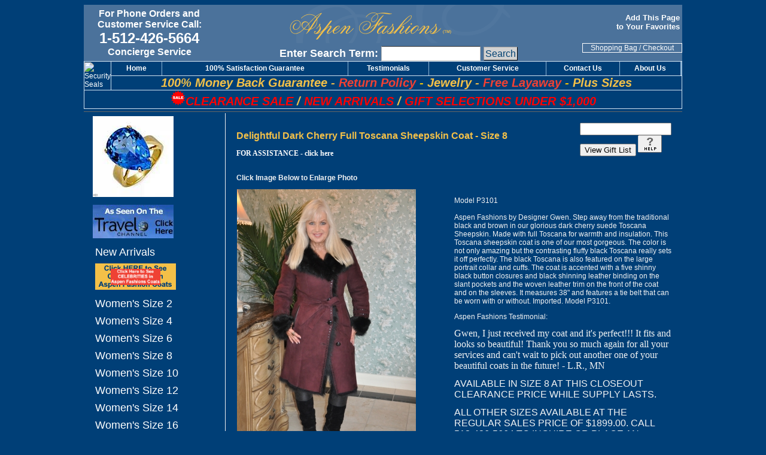

--- FILE ---
content_type: text/html; charset=utf-8
request_url: https://www.aspenfashions.com/mm5/merchant.mvc?Screen=PROD&Product_Code=P3101
body_size: 14190
content:
<!DOCTYPE html><html><head><title>Delightful Dark Cherry Full Toscana Sheepskin Coat - Size 8 | Aspen Fashions by Gwen</title><base href="https://www.aspenfashions.com/mm5/" /><link type="text/css" media="all" rel="stylesheet" href="css/00000001/mailchimp.css?T=fe5a9bce" data-resource-group="css_list" data-resource-code="mailchimp" /><script type="text/javascript">
var json_url = "https:\/\/www.aspenfashions.com\/mm5\/json.mvc\u003F";
var json_nosessionurl = "https:\/\/www.aspenfashions.com\/mm5\/json.mvc\u003F";
var Store_Code = "AF";
</script>
<script type="text/javascript">
var MMThemeBreakpoints =
[
{
"code":	"mobile",
"name":	"Mobile",
"start":	{
"unit": "px",
"value": ""
}
,
"end":	{
"unit": "em",
"value": "39.999"
}
}
,{
"code":	"tablet",
"name":	"Tablet",
"start":	{
"unit": "px",
"value": ""
}
,
"end":	{
"unit": "em",
"value": "59.999"
}
}
];
</script>
<script type="text/javascript" src="https://www.aspenfashions.com/mm5/clientside.mvc?T=54409478&amp;Filename=ajax.js" integrity="sha512-hBYAAq3Edaymi0ELd4oY1JQXKed1b6ng0Ix9vNMtHrWb3FO0tDeoQ95Y/KM5z3XmxcibnvbVujqgLQn/gKBRhA==" crossorigin="anonymous"></script>
<script type="text/javascript" src="https://www.aspenfashions.com/mm5/clientside.mvc?T=54409478&amp;Filename=runtime_ui.js" integrity="sha512-ZIZBhU8Ftvfk9pHoUdkXEXY8RZppw5nTJnFsMqX+3ViPliSA/Y5WRa+eK3vIHZQfqf3R/SXEVS1DJTjmKgVOOw==" crossorigin="anonymous"></script>
<script type="text/javascript" src="https://www.aspenfashions.com/mm5/clientside.mvc?T=54409478&amp;Module_Code=cmp-cssui-searchfield&amp;Filename=runtime.js" integrity="sha512-GT3fQyjPOh3ZvhBeXjc3+okpwb4DpByCirgPrWz6TaihplxQROYh7ilw9bj4wu+hbLgToqAFQuw3SCRJjmGcGQ==" crossorigin="anonymous"></script>
<script type="text/javascript">
var MMSearchField_Search_URL_sep = "https:\/\/www.aspenfashions.com\/mm5\/merchant.mvc\u003FScreen\u003DSRCH\u0026Search=";
(function( obj, eventType, fn )
{
if ( obj.addEventListener )
{
obj.addEventListener( eventType, fn, false );
}
else if ( obj.attachEvent )
{
obj.attachEvent( 'on' + eventType, fn );
}
})( window, 'mmsearchfield_override', function()
{
MMSearchField.prototype.onMenuAppendHeader = function(){return null;}MMSearchField.prototype.onMenuAppendItem = function( data ){var span;span = newElement( 'span', null, null, null );span.innerHTML = data;return span;}MMSearchField.prototype.onMenuAppendStoreSearch = function( search_value ){var item;item = newElement( 'div', { 'class': 'mm_searchfield_menuitem mm_searchfield_menuitem_storesearch' }, null, null );item.element_text = newTextNode( 'Search store for product "' + search_value + '"', item );return item;}MMSearchField.prototype.onFocus = function( e ) { ; };MMSearchField.prototype.onBlur = function( e ) { ; };
} );
</script>
<meta name="DESCRIPTION" content="Quality shearling sheepskin coats, leather jackets, fur coats, sheepskin boots, sheepskin slippers, sheepskin rugs, sheepskin car seat covers and leather bags." /><meta name="KEYWORDS" content="Shop Aspen Fashions for the finest fur coats, fur jackets, mink coats, mink jackets, fox coats, fox jackets. We also specialize in mens furs, fur hats, fur capes, cashmere capes and exclusive sable furs. Aspen Fashions offers the best quality at discount prices in furs and fine gifts for all occasions."><meta name="google-site-verification" content="eorq8MALUCTLkngrU8pSvKx1V24Syl4z59KUoUH0mgc" /><link rel="shortcut icon" href="https://www.aspenfashions.com/favicon.ico" type="image/x-icon"><link type="text/css" rel="stylesheet" href="css/00000001/minified.css.php" media="all"><!-- Google Tag Manager --><script>(function(w,d,s,l,i){w[l]=w[l]||[];w[l].push({'gtm.start':new Date().getTime(),event:'gtm.js'});var f=d.getElementsByTagName(s)[0],j=d.createElement(s),dl=l!='dataLayer'?'&l='+l:'';j.async=true;j.src='https://www.googletagmanager.com/gtm.js?id='+i+dl;f.parentNode.insertBefore(j,f);})(window,document,'script','dataLayer','GTM-WDSFJ6C');</script><!-- End Google Tag Manager --><!--<script type="text/javascript" src="js/minified.js.php"></script>--><script type="text/javascript" src="js/scripts.js"></script><meta name="google-site-verification" content="sgndbELFoGpg1UIgR451lbCo7qDRMb_AxVw6e7W6tSI" /><script type="text/javascript">var google_replace_number="1-512-426-5664";(function(a,e,c,f,g,b,d){var h={ak:"1070556976",cl:"D2XiCPTm02cQsM69_gM"};a[c]=a[c]||function(){(a[c].q=a[c].q||[]).push(arguments)};a[f]||(a[f]=h.ak);b=e.createElement(g);b.async=1;b.src="//www.gstatic.com/wcm/loader.js";d=e.getElementsByTagName(g)[0];d.parentNode.insertBefore(b,d);a._googWcmGet=function(b,d,e){a[c](2,b,h,d,null,new Date,e)}})(window,document,"_googWcmImpl","_googWcmAk","script");</script><script type="text/javascript">function createCookie(name,value,days){if(days){var date=new Date();date.setTime(date.getTime()+(days*24*60*60*1000));var expires="; expires="+date.toGMTString();}else var expires="";document.cookie=name+"="+value+expires+"; path=/";}function eraseCookie(name,value){createCookie(name,value,-1);}</script><script>function addbookmark(){bookmarkurl = location.hrefbookmarktitle= document.titleif (document.all) {window.external.AddFavorite(bookmarkurl, bookmarktitle)} else {alert('Please use CTRL+D to bookmark this page');}}</script><link rel="canonical" href="https://www.aspenfashions.com/mm5/merchant.mvc?Screen=PROD&amp;Product_Code=P3101" /><meta name="twitter:card" content="summary_large_image"><meta name="twitter:site" content="@aspenFashions"><meta name="twitter:creator" content="@aspenFashions"><meta name="twitter:title" content="Delightful Dark Cherry Full Toscana Sheepskin Coat - Size 8"><meta name="twitter:description" content="Check out the deal on Delightful Dark Cherry Full Toscana Sheepskin Coat - Size 8 at Fur Coat | Fur Jacket | Shearling Coat | Shearling Jacket | Aspen Fashions by Gwen"><meta name="twitter:image:src" content="https://www.aspenfashions.com/mm5/graphics/00000001/DSC_P3101.jpg"><meta property="og:title" content="Delightful Dark Cherry Full Toscana Sheepskin Coat - Size 8" /><meta property="og:type" content="product" /><meta property="og:image" content="https://www.aspenfashions.com/mm5/graphics/00000001/DSC_P3101.jpg" /><meta property="og:url" content="https://www.aspenfashions.com/mm5/merchant.mvc?Screen=PROD%26Product_Code=P3101" /><meta property="og:site_name" content="Fur Coat | Fur Jacket | Shearling Coat | Shearling Jacket | Aspen Fashions by Gwen" /><meta property="og:description" content="Check out the deal on Delightful Dark Cherry Full Toscana Sheepskin Coat - Size 8 at Fur Coat | Fur Jacket | Shearling Coat | Shearling Jacket | Aspen Fashions by Gwen" /><script type="text/javascript" src="https://www.aspenfashions.com/mm5/clientside.mvc?T=54409478&Module_Code=mvga&amp;Filename=mvga.js"></script>
<link type="text/css" media="all" rel="stylesheet" integrity="sha256-lWOXBr8vqpiy3pliCN1FmPIYkHdcr8Y0nc2BRMranrA= sha384-0K5gx4GPe3B0+RaqthenpKbJBAscHbhUuTd+ZmjJoHkRs98Ms3Pm2S4BvJqkmBdh sha512-wrhf+QxqNNvI+O73Y1XxplLd/Bt2GG2kDlyCGfeByKkupyZlAKZKAHXE2TM9/awtFar6eWl+W9hNO6Mz2QrA6Q==" crossorigin="anonymous" href="https://www.aspenfashions.com/mm5/json.mvc?Store_Code=AF&amp;Function=CSSResource_Output&amp;CSSResource_Code=mm-theme-styles&T=fa8baff7" data-resource-group="modules" data-resource-code="mm-theme-styles" /><script type="text/javascript" async defer src="scripts/00000001/mailchimp.js?T=4c878976" data-resource-group="head_tag" data-resource-code="mailchimp"></script><script id="mcjs" data-resource-group="head_tag" data-resource-code="mailchimp_tracker">!function(c,h,i,m,p){m=c.createElement(h),p=c.getElementsByTagName(h)[0],m.async=1,m.src=i,p.parentNode.insertBefore(m,p)}(document,"script","https://chimpstatic.com/mcjs-connected/js/users/24fcc60b0d560f51cc9f7ffe2/b440f0d9808c3e38d6f4a1185.js");</script><script type="text/javascript" src="https://www.aspenfashions.com/mm5/clientside.mvc?T=54409478&amp;Filename=runtime.js" integrity="sha512-EiU7WIxWkagpQnQdiP517qf12PSFAddgl4rw2GQi8wZOt6BLZjZIAiX4R53VP0ePnkTricjSB7Edt1Bef74vyg==" crossorigin="anonymous"></script><script type="text/javascript" src="https://www.aspenfashions.com/mm5/clientside.mvc?T=54409478&amp;Filename=MivaEvents.js" integrity="sha512-bmgSupmJLB7km5aCuKy2K7B8M09MkqICKWkc+0w/Oex2AJv3EIoOyNPx3f/zwF0PZTuNVaN9ZFTvRsCdiz9XRA==" crossorigin="anonymous"></script><script type="text/javascript" src="https://www.aspenfashions.com/mm5/clientside.mvc?T=54409478&amp;Filename=AttributeMachine.js" integrity="sha512-e2qSTe38L8wIQn4VVmCXg72J5IKMG11e3c1u423hqfBc6VT0zY/aG1c//K/UjMA6o0xmTAyxRmPOfEUlOFFddQ==" crossorigin="anonymous"></script><script>AttributeMachine.prototype.Generate_Swatch = function( product_code, attribute, option ){var swatch	= document.createElement( 'li' );var span	= document.createElement( 'span' ); // to vertically center the swatch imagesvar img	= document.createElement( 'img' );img.src	= option.image;swatch.appendChild( span );swatch.appendChild( img );return swatch;}</script><script type="text/javascript" src="https://www.aspenfashions.com/mm5/clientside.mvc?T=54409478&amp;Filename=ImageMachine.js" integrity="sha512-luSn6atUPOw8U8HPV927zNVkcbbDcvbAlaSh/MEWznSCrOzPC2iQVeXSwLabEEn43FBmR6lKN0jhsWKmJR4n1Q==" crossorigin="anonymous"></script><script>ImageMachine.prototype.ImageMachine_Generate_Thumbnail = function( thumbnail_image, main_image, closeup_image, type_code ){var thumbnail	= document.createElement( 'li' );var span	= document.createElement( 'span' ); // to vertically center the thumbnail imagesvar img	= document.createElement( 'img' );img.src	= thumbnail_image;thumbnail.appendChild( span );thumbnail.appendChild( img );return thumbnail;}</script><style type="text/css">.thumbnails{display:block;margin:0;padding:0;width:300px;}.thumbnails li{display:block;float:left;margin:8px 8px 0 0;padding:0;width:65px;height:100px;text-align:center;border: none;cursor:pointer;}.thumbnails li span{display:inline-block;height:100%;text-align:center;vertical-align:middle;}.thumbnails li img{vertical-align:middle;}.swatches{display:inline;margin:0;padding:0;}.swatches li{display:block;float:left;margin:4px 4px 0 0;padding:0;width:65px;height:100px;text-align:center;border:1px solid #eeeeee;cursor:pointer;}.swatches li span{display:inline-block;height:100%;text-align:center;vertical-align:middle;}.swatches li img{vertical-align:middle;}.product-image-margin{height:8px;}.closeup{position:absolute;top:75px;padding:10px 10px 5px 10px;background-color:#ffffff;border:1px solid #333333;text-align:center;display:none;z-index:2;min-width:274px;min-height:274px;}.closeup a{cursor:pointer;margin:5px 0 0 0;z-index:2;display: block;position: absolute;top: -15px;right: -10px;}.closeup_backing{display:none;position:absolute;left:0px;top:0px;background-color:#333333;opacity:0.75;filter:alpha(opacity=75);width:100%;}</style><script language="JavaScript" type="text/javascript">
<!--
function PopupHelpGift(helpfile)
{
window.open( helpfile , 'Help', 'toolbar=no,location=no,directories=no,status=no,scrollbars=yes,resizable=yes,copyhistory=no,width=400,height=350' );
}
// -->
</script>
<div style="display:none"> *MARKER* 0</div> </head><body class="PROD"><div id="site-container"><!-- @@ Delightful Dark Cherry Full Toscana Sheepskin Coat - Size 8 | Aspen Fashions by Gwen --><div id="global-header"><!--headtag mail chimp--><body onload="setInterval('blinkIt()',700)"><table bgcolor="#4B729B" align="center" border="0" cellspacing="0" cellpadding="0" class="global_header_top"><tr><td rowspan="5" width="220" align="center"><a href="https://www.aspenfashions.com/mm5/merchant.mvc?Screen=CTUS"><font color="#FFFFFF" face="Arial" size="3"><b>For Phone Orders and<br>Customer Service Call:</font></a><br><font color="#FFFFFF" face="Arial" size="5">1-512-426-5664</font><br><font color="#FFFFFF" face="Arial" size="3">Concierge Service</font></b></td><!--<SCRIPT language="javascript">today = new Date( ); stopday = new Date( );stopday.setMonth(11);stopday.setDate(25);if ((today.getTime( )) < (stopday.getTime( ))){ document.write('<td rowspan="5" width="120" align="center"><IMG BORDER="0" SRC="graphics/00000001/af_xmastree1.gif" WIDTH="35" HEIGHT="64" align="left"><font face="Arial Narrow"><font color="#FFFFFF"><b>8:00 a.m.<br>&nbsp;&nbsp;&nbsp;Till<br>10:00 p.m.</b></font></font></td>');}</SCRIPT>--><td align="center" rowspan="5" width="615"><b><font face="Arial" color="#FFFFFF" size="4"><img src="/mm5/graphics/00000001/afbanner.gif" width="387" height="64" ALT="Fur Coats, Women's Fur Coats, Fur Coat, Celebrity Fur Coats"></a><form method="post" action="https://www.aspenfashions.com/mm5/merchant.mvc?Screen=SRCH" style="display: block;"><label>Enter Search Term:</label>	<input type="hidden" name="Store_Code" value="AF" /><input type="text" name="Search" id="Search" class="textfield" value="" /><input type="submit" value="Search" class="button" /></form></td><td width="165" align="right">&nbsp;</td></tr><tr><td width="165" align="right"><font color="#FFFFFF" size="-1" face="Verdana, Arial, Helvetica, sans-serif"><strong><a href="JavaScript:addbookmark()" class="subnav" rel="nofollow">Add This Page&nbsp;<br>to Your Favorites</a>&nbsp;</strong></font></td></tr><tr><td width="165" align="right" height="20">&nbsp;</td></tr><tr><td width="165" align="center" style="border: 1px solid #FFFFFF" height="1"><a href="https://www.aspenfashions.com/mm5/merchant.mvc?Screen=BASK" class="checkout">Shopping Bag</a> / <a href="https://www.aspenfashions.com/mm5/merchant.mvc?Screen=OCST" class="checkout">Checkout</a></td></tr><tr><td width="165" align="center" height="1">&nbsp;</td></tr></table><table width="100%" cellpadding="0" cellspacing="0" align="center" border="0" class="global_header_top"><tr><td STYLE="border-top:1px solid #D1E1EF;"><div align="center"><table width="100%" cellpadding="0" cellspacing="0" border="0" height="1"><tr><td width="1" rowspan="2" style="border-left: 1px solid #D1E1EF; border-right: 1px solid #D1E1EF; border-bottom: 1px solid #D1E1EF" height="1"><a name="trustlink" href="https://secure.trust-guard.com/security/4379" rel="nofollow" target="_blank" onclick="var nonwin=navigator.appName!='Microsoft Internet Explorer'?'yes':'no'; window.open(this.href.replace(/https?/, 'https'),'welcome','location='+nonwin+',scrollbars=yes,width=517,height='+screen.availHeight+',menubar=no,toolbar=no'); return false;" oncontextmenu="var d = new Date(); alert('Copying Prohibited by Law - This image and all included logos are copyrighted by trust-guard \251 '+d.getFullYear()+'.'); return false;"><img name="trustseal" alt="Security Seals" style="border: 0;" src="//dw26xg4lubooo.cloudfront.net/seals/stacked/4379-lg.gif" /></a></td><td align="center" onmouseover="onOver(this);" onmouseout="onOut(this);" class="navtable" onClick="changeLoc('/');" nowrap height="1">&nbsp;&nbsp;<a href="https://www.aspenfashions.com"><b>Home</b></a>&nbsp;&nbsp;</td><td width="1" bgcolor="#90B5D5" align="center"><img src="/mm5/graphics/00000001/invis.gif" width="1" height="20"></td><td align="center" onmouseover="onOver(this);" onmouseout="onOut(this);" class="navtable" onClick="changeLoc('/mm5/merchant.mvc?Screen=GUARANTEE');" nowrap height="1"><a href="https://www.aspenfashions.com/mm5/merchant.mvc?Screen=GUARANTEE"><b>100% Satisfaction Guarantee</b></a></td><td width="1" bgcolor="#90B5D5" align="center"><img src="/mm5/graphics/00000001/invis.gif" width="1" height="20"></td><td align="center" onmouseover="onOver(this);" onmouseout="onOut(this);" class="navtable" onClick="changeLoc('/mm5/merchant.mvc?Screen=TEST');" nowrap height="1"><a href="https://www.aspenfashions.com/mm5/merchant.mvc?Screen=TEST"><b>Testimonials</b></a></td><td width="1" bgcolor="#90B5D5" align="center"><img src="/mm5/graphics/00000001/invis.gif" width="1" height="20"></td><td align="center" onmouseover="onOver(this);" onmouseout="onOut(this);" class="navtable" onClick="changeLoc('/mm5/merchant.mvc?Screen=CUST');" nowrap height="1"><a href="https://www.aspenfashions.com/mm5/merchant.mvc?Screen=CUST"><b>Customer Service</b></a></td><td width="1" bgcolor="#90B5D5" align="center"><img src="/mm5/graphics/00000001/invis.gif" width="1" height="20"></td><td align="center" onmouseover="onOver(this);" onmouseout="onOut(this);" class="navtable" onClick="changeLoc('/mm5/merchant.mvc?Screen=CTUS');" nowrap height="1"><a href="https://www.aspenfashions.com/mm5/merchant.mvc?Screen=CTUS"><b>Contact Us</b></a></td><td width="1" bgcolor="#90B5D5" align="center"><img src="/mm5/graphics/00000001/invis.gif" width="1" height="20"></td><td align="center" onmouseover="onOver(this);" onmouseout="onOut(this);" class="navtable" onClick="changeLoc('/mm5/merchant.mvc?Screen=ABUS');" nowrap height="1"><a href="https://www.aspenfashions.com/mm5/merchant.mvc?Screen=ABUS"><b>About Us</b></a></td><td width="1" bgcolor="#90B5D5" align="center" colspan="2"><img src="/mm5/graphics/00000001/invis.gif" width="1" height="20"></td></tr><tr><td colspan="14" align="center" STYLE="border-top:1px solid #D1E1EF; border-bottom:1px solid #D1E1EF; border-right:1px solid #D1E1EF; font-family: Arial; font-size: 20px; font-style: italic; font-weight: bold"><a href="https://www.aspenfashions.com/mm5/merchant.mvc?Screen=GUARANTEE"><FONT COLOR="#F3C048">100% Money Back Guarantee</a> - </FONT><a href="https://www.aspenfashions.com/mm5/merchant.mvc?Screen=15DAYRETURN"><FONT COLOR="#EF4134">Return Policy</a></FONT><FONT COLOR="#FFCC00"> - </FONT><a href="./merchant.mvc?Store_Code=AF&Screen=CTGY&Category_Code=gemstone-jewelry"><FONT COLOR="#F3C048">Jewelry</FONT></a><FONT COLOR="#F3C048"> - </FONT><a href="https://www.aspenfashions.com/mm5/merchant.mvc?Screen=LAYAWAY"><FONT COLOR="#EF4134">Free Layaway</FONT></a><FONT COLOR="#FFCC00"> - </FONT><a href="./merchant.mvc?Store_Code=AF&Screen=CTGY&Category_Code=womens_plus_size_shearling_sheepskin_coats_jackets"><FONT COLOR="#F3C048">Plus Sizes</FONT></a><!--<br><blink>Christmas Return Policy Extended to January 5, 2018</blink>--> <!--	<br><a href="/mm5/merchant.mvc?Store_Code=AF&Screen=CTGY&Category_Code=overstocked-closeout-specials-sheepskin-fur-coats"><blink>After Christmas Specials</blink></a> --></td></tr><tr><td colspan="15" align="center" STYLE="border-left:1px solid #D1E1EF; border-bottom:1px solid #D1E1EF; border-right:1px solid #D1E1EF; font-family: Arial; font-size: 20px; font-style: italic; font-weight: bold"><b><i><a href="/mm5/merchant.mvc?Store_Code=AF&Screen=CTGY&Category_Code=overstocked-closeout-specials-sheepskin-fur-coats"><img border="0" src="/mm5/graphics/00000001/sale.png" width="25" height="25"><font color="#FF0000">CLEARANCE SALE</font></a> <font color="#F3C048">/</font> <a href="/mm5/merchant.mvc?Store_Code=AF&Screen=CTGY&Category_Code=Fur_Shearling_New_Arrivals"><FONT COLOR="#FF0000">NEW ARRIVALS</font></a> <font color="#F3C048">/</font> <a href="/mm5/merchant.mvc?Store_Code=AF&Screen=CTGY&Category_Code=Under_1000_Dollar_Gift_Selections"><font color="#FF0000">GIFT SELECTIONS UNDER $1,000</font></a></i></b><br></td></tr><!--<tr><td colspan="15" align="center" STYLE="border-left:1px solid #D1E1EF; border-bottom:1px solid #D1E1EF; border-right:1px solid #D1E1EF; font-family: Arial; font-size: 20px; font-style: italic; font-weight: bold"><b><i><a href="/mm5/merchant.mvc?Store_Code=AF&Screen=CTGY&Category_Code=overstocked-closeout-specials-sheepskin-fur-coats"><img border="0" src="/mm5/graphics/00000001/sale.png" width="25" height="25"><font color="#F3C048">HUGE OVERSTOCKED SALE Items Available for Immediate Delivery in the Sizes Listed</font></a></i></b><br></td></tr>--></table></div></td></tr></table></div><div id="navigation-bar"></div><table id="content-container"><tr><td id="left-navigation"><script language="JavaScript" type="text/javascript">
<!--
function PopupHelpGift(helpfile)
{
window.open( helpfile , 'Help', 'toolbar=no,location=no,directories=no,status=no,scrollbars=yes,resizable=yes,copyhistory=no,width=400,height=350' );
}
// -->
</script>
<div id="category-tree-header"><a href="./merchant.mvc?Screen=CTGY&Category_Code=gemstone-jewelry">&nbsp;&nbsp;&nbsp;<img src="graphics/00000001/IMG_81AM_135x135.jpg" width="135" height="135" alt="Aspen Fashions Jewelry" vspace="5" border="0"></a></div><div id="category-tree-header"><a href="javascript:popUpVideo2('/mm5/merchant.mvc?Screen=TRAVELVIDEO')">&nbsp;&nbsp;&nbsp;<img src="graphics/00000001/travelchannel.jpg" width="135" height="56" alt="Travel Channel" vspace="5 border="0"></a></div><div id="category-tree-top-image"><div id="category-tree-bottom-image"><div id="category-tree"><div class="level-1"><a href="https://www.aspenfashions.com/mm5/merchant.mvc?Screen=CTGY&amp;Category_Code=Fur_Shearling_New_Arrivals">New Arrivals</a></div><div class="level-1"><a href="https://www.aspenfashions.com/mm5/merchant.mvc?Screen=CTGY&amp;Category_Code=Celebrities"><img src="graphics/00000001/celebbanner3.gif" alt="Celebrities" /></a></div><div class="level-1"><a href="https://www.aspenfashions.com/mm5/merchant.mvc?Screen=CTGY&amp;Category_Code=LSCI2">Women's Size 2</a></div><div class="level-1"><a href="https://www.aspenfashions.com/mm5/merchant.mvc?Screen=CTGY&amp;Category_Code=LSCI4">Women's Size 4</a></div><div class="level-1"><a href="https://www.aspenfashions.com/mm5/merchant.mvc?Screen=CTGY&amp;Category_Code=LSCI6">Women's Size 6</a></div><div class="level-1"><a href="https://www.aspenfashions.com/mm5/merchant.mvc?Screen=CTGY&amp;Category_Code=LSCI8">Women's Size 8</a></div><div class="level-1"><a href="https://www.aspenfashions.com/mm5/merchant.mvc?Screen=CTGY&amp;Category_Code=LSCI10">Women's Size 10</a></div><div class="level-1"><a href="https://www.aspenfashions.com/mm5/merchant.mvc?Screen=CTGY&amp;Category_Code=LSCI12">Women's Size 12</a></div><div class="level-1"><a href="https://www.aspenfashions.com/mm5/merchant.mvc?Screen=CTGY&amp;Category_Code=LSCI14">Women's Size 14</a></div><div class="level-1"><a href="https://www.aspenfashions.com/mm5/merchant.mvc?Screen=CTGY&amp;Category_Code=LSCI16">Women's Size 16</a></div><div class="level-1"><a href="https://www.aspenfashions.com/mm5/merchant.mvc?Screen=CTGY&amp;Category_Code=LSCI18">Women's Size 18</a></div><div class="level-1"><a href="https://www.aspenfashions.com/mm5/merchant.mvc?Screen=CTGY&amp;Category_Code=LSCI20">Women's Size 20</a></div><div class="level-1"><a href="https://www.aspenfashions.com/mm5/merchant.mvc?Screen=CTGY&amp;Category_Code=LSCI24">Women's Size 24</a></div><div class="level-1"><a href="https://www.aspenfashions.com/mm5/merchant.mvc?Screen=CTGY&amp;Category_Code=LSCI26">Women's Size 26</a></div><div class="level-1"><a href="https://www.aspenfashions.com/mm5/merchant.mvc?Screen=CTGY&amp;Category_Code=LSCI212">Women's Size 2-12</a></div><div class="level-1"><a href="https://www.aspenfashions.com/mm5/merchant.mvc?Screen=CTGY&amp;Category_Code=LSCI616">Women's Size 6-16</a></div><div class="level-1"><a href="https://www.aspenfashions.com/mm5/merchant.mvc?Screen=CTGY&amp;Category_Code=LSCIOSFA">One Size Fits All</a></div><div class="level-1"><a href="https://www.aspenfashions.com/mm5/merchant.mvc?Screen=CTGY&amp;Category_Code=LSCIS">Men's Size S</a></div><div class="level-1"><a href="https://www.aspenfashions.com/mm5/merchant.mvc?Screen=CTGY&amp;Category_Code=LSCIM">Men's Size M</a></div><div class="level-1"><a href="https://www.aspenfashions.com/mm5/merchant.mvc?Screen=CTGY&amp;Category_Code=LSCIL">Men's Size L</a></div><div class="level-1"><a href="https://www.aspenfashions.com/mm5/merchant.mvc?Screen=CTGY&amp;Category_Code=LSCIXL">Men's Size XL</a></div><div class="level-1"><a href="https://www.aspenfashions.com/mm5/merchant.mvc?Screen=CTGY&amp;Category_Code=LSCI2X">Men's Size 2X</a></div><div class="level-1"><a href="https://www.aspenfashions.com/mm5/merchant.mvc?Screen=CTGY&amp;Category_Code=LSCI3X">Men's Size 3X</a></div><div class="level-1"><a href="https://www.aspenfashions.com/mm5/merchant.mvc?Screen=CTGY&amp;Category_Code=LSCI4X">Men's Size 4X</a></div><div class="level-1"><a href="https://www.aspenfashions.com/mm5/merchant.mvc?Screen=CTGY&amp;Category_Code=LSCI5X">Men's Size 5X</a></div><div class="level-1"><a href="https://www.aspenfashions.com/mm5/merchant.mvc?Screen=CTGY&amp;Category_Code=women%27s-shearling-sheepskin-coats">Women's Shearling Coats &amp; Jackets</a></div><div class="level-1"><a href="https://www.aspenfashions.com/mm5/merchant.mvc?Screen=CTGY&amp;Category_Code=women%27s-fur">Women's Fur Coats &amp; Jackets</a></div><div class="level-1"><a href="https://www.aspenfashions.com/mm5/merchant.mvc?Screen=CTGY&amp;Category_Code=fur-leather-taffeta">Women's Leather &amp; Fur</a></div><div class="level-1"><a href="https://www.aspenfashions.com/mm5/merchant.mvc?Screen=CTGY&amp;Category_Code=men%27s-shearling-sheepskin-coats">Men's Shearling Sheepskin Coats &amp; Shearling Sheepskin Jackets</a></div><div class="level-1"><a href="https://www.aspenfashions.com/mm5/merchant.mvc?Screen=CTGY&amp;Category_Code=Men%27s-Fur-Exotic">Men's Fur &amp; Exotic</a></div><div class="level-1"><a href="https://www.aspenfashions.com/mm5/merchant.mvc?Screen=CTGY&amp;Category_Code=boot-covers">Boot Covers</a></div><div class="level-1"><a href="https://www.aspenfashions.com/mm5/merchant.mvc?Screen=CTGY&amp;Category_Code=Fur-Leather-Handbags">Fur &amp; Leather Handbags</a></div><div class="level-1"><a href="https://www.aspenfashions.com/mm5/merchant.mvc?Screen=CTGY&amp;Category_Code=Mink-Cell-Phone-Gloves">Mink Cell Phone Gloves</a></div><div class="level-1"><a href="https://www.aspenfashions.com/mm5/merchant.mvc?Screen=CTGY&amp;Category_Code=Under_1000_Dollar_Gift_Selections">Gift Selections Under $1,000</a></div><div class="level-1"><a href="https://www.aspenfashions.com/mm5/merchant.mvc?Screen=CTGY&amp;Category_Code=womens-fur-vests-capes-shawls-stoles-hats-handbags">GWEN'S BOUTIQUE</a></div><div class="level-1"><a href="https://www.aspenfashions.com/mm5/merchant.mvc?Screen=CTGY&amp;Category_Code=Blank1">_________________</a></div><div class="level-1 active"><a href="https://www.aspenfashions.com/mm5/merchant.mvc?Screen=CTGY&amp;Category_Code=womens_shearling_sheepskin_coats_jackets_vests">Women's Shearling Sheepskin Coats &amp; Shearling Sheepskin Jackets</a></div><div class="level-2"><a href="https://www.aspenfashions.com/mm5/merchant.mvc?Screen=CTGY&amp;Category_Code=shearling_sheepskin_most_popular">Most Popular</a></div><div class="level-2"><a href="https://www.aspenfashions.com/mm5/merchant.mvc?Screen=CTGY&amp;Category_Code=shearling_sheepskin_traditional">Traditional</a></div><div class="level-2"><a href="https://www.aspenfashions.com/mm5/merchant.mvc?Screen=CTGY&amp;Category_Code=shearling_sheepskin_showstoppers">Showstoppers</a></div><div class="level-2"><a href="https://www.aspenfashions.com/mm5/merchant.mvc?Screen=CTGY&amp;Category_Code=womens_shearling_sheepskin_jackets">Women's Shearling Sheepskin Jackets</a></div><div class="level-2"><a href="https://www.aspenfashions.com/mm5/merchant.mvc?Screen=CTGY&amp;Category_Code=shearling_sheepskin_strollers">Shearling Sheepskin Strollers</a></div><div class="level-2"><a href="https://www.aspenfashions.com/mm5/merchant.mvc?Screen=CTGY&amp;Category_Code=women%27s_shearling_sheepskin_full_length_long_coats">Women's Full Length Shearling Sheepskin Coats</a></div><div class="level-2"><a href="https://www.aspenfashions.com/mm5/merchant.mvc?Screen=CTGY&amp;Category_Code=womens_hooded_shearling_sheepksin_coats_jackets">Women's Hooded Shearling Sheepskin Coats And Jackets</a></div><div class="level-2"><a href="https://www.aspenfashions.com/mm5/merchant.mvc?Screen=CTGY&amp;Category_Code=toscana_shearling_sheepskin_coats">Toscana Sheepskin Coats</a></div><div class="level-2"><a href="https://www.aspenfashions.com/mm5/merchant.mvc?Screen=CTGY&amp;Category_Code=fur_trimmed_sheepskin_shearling_coats">Fur Trimmed Shearling Sheepskin Coats</a></div><div class="level-2"><a href="https://www.aspenfashions.com/mm5/merchant.mvc?Screen=CTGY&amp;Category_Code=no_fur_trim">No Fur Trim</a></div><div class="level-2"><a href="https://www.aspenfashions.com/mm5/merchant.mvc?Screen=CTGY&amp;Category_Code=black_shearling_sheepskin_coats_jackets_vests">Black Shearling Sheepskin Coats</a></div><div class="level-2"><a href="https://www.aspenfashions.com/mm5/merchant.mvc?Screen=CTGY&amp;Category_Code=women%27s_unique_designer_shearling_sheepskin_coats">Women's Unique Designer Shearling Sheepskin Coats</a></div><div class="level-2"><a href="https://www.aspenfashions.com/mm5/merchant.mvc?Screen=CTGY&amp;Category_Code=womens_shearling_sheepskin_vests">Women's Shearling Sheepskin  Vests</a></div><div class="level-2"><a href="https://www.aspenfashions.com/mm5/merchant.mvc?Screen=CTGY&amp;Category_Code=womens_plus_size_shearling_sheepskin_coats_jackets">Plus Size Shearling Sheepskin Coats &amp; Jackets</a></div><div class="level-1"><a href="https://www.aspenfashions.com/mm5/merchant.mvc?Screen=CTGY&amp;Category_Code=Blank">_________________</a></div><div class="level-1"><a href="https://www.aspenfashions.com/mm5/merchant.mvc?Screen=CTGY&amp;Category_Code=womans_fur_coats_and_fur_jackets">Women's Fur Coats &amp; Fur Jackets</a></div><div class="level-1"><a href="https://www.aspenfashions.com/mm5/merchant.mvc?Screen=CTGY&amp;Category_Code=Unique_Designer_Furs">Unique Designer Furs</a></div><div class="level-1"><a href="https://www.aspenfashions.com/mm5/merchant.mvc?Screen=CTGY&amp;Category_Code=womens_fur_vests">Women's Fur Vests</a></div><div class="level-1"><a href="https://www.aspenfashions.com/mm5/merchant.mvc?Screen=CTGY&amp;Category_Code=fox_fur_coats_jackets_coyote_fur_jackets">Fox &amp; Coyote</a></div><div class="level-1"><a href="https://www.aspenfashions.com/mm5/merchant.mvc?Screen=CTGY&amp;Category_Code=fur_trimmed_coats_jackets">Fur Trimmed Coats</a></div><div class="level-1"><a href="https://www.aspenfashions.com/mm5/merchant.mvc?Screen=CTGY&amp;Category_Code=knitted_mink_fox_coats_jackets_vests_capes_shawls">Knitted Mink, Fox &amp; Rabbit</a></div><div class="level-1"><a href="https://www.aspenfashions.com/mm5/merchant.mvc?Screen=CTGY&amp;Category_Code=rex_rabbit_fur_coats_jackets_vests">Rabbit &amp; Rex Rabbit</a></div><div class="level-1"><a href="https://www.aspenfashions.com/mm5/merchant.mvc?Screen=CTGY&amp;Category_Code=Blank2"><img src="graphics/00000001/line.gif" alt="_____" /></a></div><div class="level-1"><a href="https://www.aspenfashions.com/mm5/merchant.mvc?Screen=CTGY&amp;Category_Code=mens_sheepskin_coats_sheepskin_jackets">Men's Shearling Sheepskin Coats and Shearling Sheepskin Jackets</a></div><div class="level-1"><a href="https://www.aspenfashions.com/mm5/merchant.mvc?Screen=CTGY&amp;Category_Code=mens_shearling_sheepskin_vests">Men's Shearling Sheepskin Vests</a></div><div class="level-1"><a href="https://www.aspenfashions.com/mm5/merchant.mvc?Screen=CTGY&amp;Category_Code=mens_fur_coats">Men's Fur Coats</a></div><div class="level-1"><a href="https://www.aspenfashions.com/mm5/merchant.mvc?Screen=CTGY&amp;Category_Code=Men%27s_Exotic_Coats">Men's Exotic Coats</a></div><div class="level-1"><a href="https://www.aspenfashions.com/mm5/merchant.mvc?Screen=CTGY&amp;Category_Code=Blank3"><img src="graphics/00000001/line.gif" alt="______" /></a></div><div class="level-1"><a href="https://www.aspenfashions.com/mm5/merchant.mvc?Screen=CTGY&amp;Category_Code=Fur_Accessories">FUR ACCESSORIES</a></div><div class="level-1"><a href="https://www.aspenfashions.com/mm5/merchant.mvc?Screen=CTGY&amp;Category_Code=womens_fur_capes">Women's Fur Capes</a></div><div class="level-1"><a href="https://www.aspenfashions.com/mm5/merchant.mvc?Screen=CTGY&amp;Category_Code=womens_fur_stoles">Women's Fur Stoles</a></div><div class="level-1"><a href="https://www.aspenfashions.com/mm5/merchant.mvc?Screen=CTGY&amp;Category_Code=womens_mink_fur_shawls">Women's Fur Shawls</a></div><div class="level-1"><a href="https://www.aspenfashions.com/mm5/merchant.mvc?Screen=CTGY&amp;Category_Code=womens-fur-hats-handbags-boots-gloves-earmuffs">Women's Hats, Handbags, Headbands, Boots, Gloves, Earmuffs, Leg Warmers, Cuffs And Barrel Muffs</a></div><div class="level-1"><a href="https://www.aspenfashions.com/mm5/merchant.mvc?Screen=CTGY&amp;Category_Code=women%27s_fur_scarves">Women's Fur Scarves</a></div><div class="level-1"><a href="https://www.aspenfashions.com/mm5/merchant.mvc?Screen=CTGY&amp;Category_Code=women%27s_fur_capelets">Women's Fur Capelets</a></div><div class="level-1"><a href="https://www.aspenfashions.com/mm5/merchant.mvc?Screen=CTGY&amp;Category_Code=womens_fur_collars">Women's Fur Collars</a></div><div class="level-1"><a href="https://www.aspenfashions.com/mm5/merchant.mvc?Screen=CTGY&amp;Category_Code=women%27s_bridal_wedding_furs">Women's Bridal Furs</a></div><div class="level-1"><a href="https://www.aspenfashions.com/mm5/merchant.mvc?Screen=CTGY&amp;Category_Code=gemstone-jewelry">Jewelry</a></div><div class="level-1"><a href="https://www.aspenfashions.com/mm5/merchant.mvc?Screen=CTGY&amp;Category_Code=Blank4"><img src="graphics/00000001/line.gif" alt="_______" /></a></div><div class="level-1"><a href="https://www.aspenfashions.com/mm5/merchant.mvc?Screen=CTGY&amp;Category_Code=news">Aspen Fashions in the News</a></div><div class="level-1"><a href="https://www.aspenfashions.com/mm5/merchant.mvc?Screen=CTGY&amp;Category_Code=AFA">View Articles</a></div><div class="level-1"><a href="https://www.aspenfashions.com/mm5/merchant.mvc?Screen=CTGY&amp;Category_Code=FAQS"><img src="graphics/00000001/faq.gif" alt="Why Should I Trust Buying Online?" /></a></div><div class="level-1"><a href="https://www.aspenfashions.com/mm5/merchant.mvc?Screen=CTGY&amp;Category_Code=Blank5"><img src="graphics/00000001/line.gif" alt="________" /></a></div><div class="level-1"><a href="https://www.aspenfashions.com/mm5/merchant.mvc?Screen=CTGY&amp;Category_Code=FFF">February Five Five Sale</a></div></div><div id="category-tree-footer" class="aligncenter"><h3><a href="https://www.aspenfashions.com/mm5/merchant.mvc?Screen=VWART">BLOG</a></h3><hr><div><div class="mailchimp">
<div class="mailchimp_title">Newsletter Signup</div>
<div>
<input class="mailchimp_email" data-mailchimp-identifier="global-mailchimp-email" type="text" name="Email_Address" placeholder="Email Address" />
<input class="mailchimp_button_signup" type="button" title="Sign Up" value="Sign Up" onclick="MailChimp_NewsLetter_Signup_Submit( 'global-mailchimp' );" />
</div>
<div class="mailchimp_message" data-mailchimp-identifier="global-mailchimp-message">Sign up to receive coupons, discounts and product updates.</div>
</div><div id="remove"> <a id="remove-link" onclick="MailChimp_NewsLetter_Unsubscribe_Submit( 'global-mailchimp');">Unsubscribe</a> </div></div><hr><div><h3>GIFT LIST LOOKUP</h3><p>Enter Recipient Gift List number below.</p><form method="post" action="https://www.aspenfashions.com/mm5/merchant.mvc?"><input type="hidden" name="Store_Code" value="AF"><input type="hidden" name="Action" value="VIEW"><input type="hidden" name="Screen" value="GIFT"><input type="hidden" name="SubScreen" value="GIFT"><input type="hidden" name="Module_ID" value=""><input type="text" name="myphone" value="" size="17"><br><input type="submit" NAME = "NoSave" value="View Gift List">&nbsp;<A TITLE = "Help" HREF = "JavaScript:PopupHelpGift('https://www.aspenfashions.com/mm5/10.13.02/modules/util/s01_giftlist.htm')"><IMG SRC = "graphics/en-US/admin/help.gif" BORDER = 0></A></form><p class="italic">Gift List Numbers should only be the recipients First and Last initial and Phone Number<br><b>(no spaces)</b></p> <p>For example:<br> <b>"WW5615551212"</b><br>could be a Gift List number.</p></div></div></td><td id="main-content"><div id="page-header"></div><div style="float:right;"><form method="post" action="https://www.aspenfashions.com/mm5/merchant.mvc?"><input type="hidden" name="Store_Code" value="AF"><input type="hidden" name="Action" value="VIEW"><input type="hidden" name="Screen" value="GIFT"><input type="hidden" name="SubScreen" value="GIFT"><input type="hidden" name="Module_ID" value=""><input type="text" name="myphone" value="" size="17"><br><input type="submit" NAME = "NoSave" value="View Gift List">&nbsp;<A TITLE = "Help" HREF = "JavaScript:PopupHelpGift('https://www.aspenfashions.com/mm5/10.13.02/modules/util/s01_giftlist.htm')"><IMG SRC = "graphics/en-US/admin/help.gif" BORDER = 0></A></form></div><div id="product-header"></div><h2><font color="#F3C048">Delightful Dark Cherry Full Toscana Sheepskin Coat - Size 8</font></h2><a href="mailto:info@aspenfashions.com"><FONT face="Arial Narrow"><b>FOR ASSISTANCE - click here</b></FONT></a><br><br><p style="font-weight: bold;">Click Image Below to Enlarge Photo</p><div class="product-details-1"><div class="product-image"><img id="main_image" src="graphics/en-US/cssui/blank.gif" alt="Delightful Dark Cherry Full Toscana Sheepskin Coat - Size 8" /></div><ul id="thumbnails" class="thumbnails"></ul><div id="closeup_div" class="closeup"><img id="closeup_image" src="graphics/en-US/cssui/blank.gif" alt="" /><div><a id="closeup_close"><img src="/mm5/graphics/icons/icon_error.png" /></a></div></div><script type="text/javascript">var image_data5030 = [
{
"type_code":	"",
"image_data":
[
"graphics\/00000001\/DSC_P3101_299x450.jpg",
"graphics\/00000001\/DSC_P3101_65x98.jpg",
"graphics\/00000001\/DSC_P3101.jpg"
]
}
,{
"type_code":	"",
"image_data":
[
"graphics\/00000001\/DSC_P3101_2_299x450.jpg",
"graphics\/00000001\/DSC_P3101_2_65x98.jpg",
"graphics\/00000001\/DSC_P3101_2.jpg"
]
}
,{
"type_code":	"",
"image_data":
[
"graphics\/00000001\/DSC_P3101_3_299x450.jpg",
"graphics\/00000001\/DSC_P3101_3_65x98.jpg",
"graphics\/00000001\/DSC_P3101_3.jpg"
]
}
,{
"type_code":	"",
"image_data":
[
"graphics\/00000001\/DSC_P3101_4_299x450.jpg",
"graphics\/00000001\/DSC_P3101_4_65x98.jpg",
"graphics\/00000001\/DSC_P3101_4.jpg"
]
}
,{
"type_code":	"",
"image_data":
[
"graphics\/00000001\/DSC_P3101_5_299x450.jpg",
"graphics\/00000001\/DSC_P3101_5_65x98.jpg",
"graphics\/00000001\/DSC_P3101_5.jpg"
]
}
]
var im5030 = new ImageMachine( 'P3101', 0, 'main_image', 'thumbnails', 'closeup_div', 'closeup_image', 'closeup_close', '', 'B', 300, 450, 1, 'B', 900, 1200, 1, 65, 100, 1, 'graphics\/00000001\/DSC_P3101.jpg' );
im5030.oninitialize( image_data5030 );
</script><div class="clear product-image-margin"></div>	</div><div class="product-details-2"><form method="post" action="https://www.aspenfashions.com/mm5/merchant.mvc?Screen=BASK"><div class="product-description"><p>Model P3101<br><br>
Aspen Fashions by Designer Gwen.  Step away from the traditional black and brown in our glorious dark cherry suede Toscana Sheepskin.  Made with full Toscana for warmth and insulation. This Toscana sheepskin coat is one of our most gorgeous.  The color is not only amazing but the contrasting fluffy black Toscana really sets it off perfectly.  The black Toscana is also featured on the large portrait collar and cuffs.  The coat is accented with a five shinny black button closures and black shinning leather binding on the slant pockets and the woven leather trim on the front of the coat and on the sleeves.  It measures 38" and features a tie belt that can be worn with or without.  Imported.  Model P3101.
</p><p>Aspen Fashions Testimonial:<p><font face="Times New Roman" size="3">Gwen, I just received my coat and it's perfect!!! It fits
and looks so beautiful! Thank you so much again for all your services and can't
wait to pick out another one of your beautiful coats in the future! - L.R., MN </font></p></p><p><font face="Times New Roman" size="3">

<strong>
</strong><span style='font-family: "Arial","sans-serif";'><font size="3">AVAILABLE IN SIZE&nbsp;8&nbsp;AT THIS CLOSEOUT CLEARANCE PRICE WHILE SUPPLY LASTS.</font></span></font></p><p><span style='font-family: "Arial","sans-serif";'><font size="3">ALL OTHER SIZES AVAILABLE AT THE REGULAR SALES PRICE OF $1899.00.&nbsp;CALL 512-426-5664 TO INQUIRE OR PLACE AN ORDER&nbsp;FOR OTHER SIZES.&nbsp;&nbsp;&nbsp;</font></span></p><p><font face="Times New Roman" size="3"><br></font></p></div><div id="swatches" class="swatches"></div><p><i><b><font size="2" face="Arial" color="#FFCC00">FREE GIFTS - $55 Retail Value with Each Coat<br>Free Breathable Fur Garment Bag - Retail Value $30<br>Free Deluxe Fur Garment Hanger - Retail Value $15<br>Free Gift Wrapping and Special Occasion Card - Retail Value $10 </font></b></i></p><div class="product-cost">Retail Price: <s><strong><span id="cost-value" class="bold">$3,595.00</span></strong></s></div><div class="product-price"><font color="#FF0000">Sales Price:</font> <span id="price-value" class="bold">$1,399.00</span></div><div class="clear"></div><input type="hidden" name="Old_Screen" value="PROD" /><input type="hidden" name="Old_Search" value="" /><input type="hidden" name="Action" value="ADPR" /><input type="hidden" name="Store_Code" value="AF" /><input type="hidden" name="Product_Code" value="P3101" /><input type="hidden" name="Category_Code" value="womens_shearling_sheepskin_coats_jackets_vests" /><input type="hidden" name="Offset" value="" /><input type="hidden" name="AllOffset" value="" /><input type="hidden" name="CatListingOffset" value="" /><input type="hidden" name="RelatedOffset" value="" /><input type="hidden" name="SearchOffset" value="" /><div class="product-attributes"><table><tr><td class="prompt"><input type="hidden" name="Product_Attributes[ 1 ]:code" value="AV" /><span>Available Size:</span></td><td class="field"><div><input type="radio" name="Product_Attributes[1]:value" value="Size8" />Size 8</div></td></tr></table><div class="clear"></div></div><a href="javascript:popUpM('./merchant.mvc?Store_Code=AF&Screen=WSC')"><img src="graphics/00000001/sizechartbuttonW.gif" width="260" height="33" border="0"></a><div align="center" div class="purchase-buttons">Quantity: <input type="text" name="Quantity" value="1" class="product-quantity-input textfield" /> <input type="image" align="middle" alt="" src="./graphics/00000001/addtobasket.gif"> </div><div class="social-buttons" style="width:235px;"><ul class="rrssb-buttons clearfix"><li class="facebook"><!-- Replace with your URL. For best results, make sure you page has the proper FB Open Graph tags in header: https://developers.facebook.com/docs/opengraph/howtos/maximizing-distribution-media-content/ --><a href="https://www.facebook.com/sharer/sharer.php?u=https://www.aspenfashions.com/mm5/merchant.mvc?Screen=PROD%26Product_Code=P3101&t=Aspen Fashions" class="popup"><span class="icon" data-icon="&#xe093;"></span><!-- <span class="text">facebook</span>--></a></li><li class="googleplus"><!-- Replace href with your meta and URL information. --><a href="https://plus.google.com/share?url=https://www.aspenfashions.com/mm5/merchant.mvc?Screen=PROD%26Product_Code=P3101" class="popup"><span class="icon" data-icon="&#xe096;"></span><!-- <span class="text">google+</span>--></a></li><li class="twitter"><!-- Replace href with your Meta and URL information --><a href="http://twitter.com/home?status=Check%20out%20the%20deal%20on%20Delightful Dark Cherry Full Toscana Sheepskin Coat - Size 8%20at%20Aspen Fashions%20https://www.aspenfashions.com/mm5/merchant.mvc?Screen=PROD%26Product_Code=P3101" class="popup"><span class="icon" data-icon="&#xe094;"></span><!-- <span class="text">twitter</span>--></a></li><li class="pinterest"><!-- Replace href with your meta and URL information. --><a href="http://pinterest.com/pin/create/button/?url=https://www.aspenfashions.com/mm5/merchant.mvc?Screen=PROD%26Product_Code=P3101&amp;media=https://www.aspenfashions.com/mm5/graphics/00000001/DSC_P3101.jpg&amp;description=Check out the deal on Delightful Dark Cherry Full Toscana Sheepskin Coat - Size 8 at Fur Coat | Fur Jacket | Shearling Coat | Shearling Jacket | Aspen Fashions by Gwen" class="popup"><span class="icon" data-icon="&#xe095;"></span><!-- <span class="text">pinterest</span> --></a></li><li class="email"><a id="taf" href="https://www.aspenfashions.com/mm5/merchant.mvc?Store_Code=AF&Screen=TELL&Old_Screen=PROD&Product_Code=P3101"><span class="icon" data-icon="&#xe076;"></span></a></li><li class="print"><a id="print-page" onclick="window.print();preventDefault();" style="cursor: pointer;><span class="icon" data-icon="&#xe0fa;"></span></a></li></ul></div><br><br><i><b><font face="Arial" color="#FFCC00" size="3"><div align="center" div class="product-weight">UPS Ground Shipping Only - <span class="bold">$29.75</span></div></font></b></i><div id="inventory-message"></div><div align="center" div class="product-quantity">Quantity in Basket:<span class="italic">None</span></div></form><br>	<div align="center"><form method="post" action="https://www.aspenfashions.com/mm5/merchant.mvc?">
<input type="hidden" name="Store_Code" value="AF">
<input type="hidden" name="Screen" value="TELL">
<input type="hidden" name="Old_Screen" value="PROD">
<input type="hidden" name="Product_Code" value="P3101">
<input type="submit" name="TellEm" value="Tell A Friend"> </form></div><br><form method="post" action="https://www.aspenfashions.com/mm5/merchant.mvc?"><input type="hidden" name="Store_Code" value="AF"><input type="hidden" name="Product_Code" value="P3101"><input type="hidden" name="Action" value="ADDONE"><input type="hidden" name="SubScreen" value="GIFT"><input type="hidden" name="Screen" value="GIFT"> <div align="center"><a href="https://www.aspenfashions.com/mm5/merchant.mvc?Screen=GIFT&SubScreen=GIFT&Store_Code=AF&Product_Code=P3101&Action=ADDONE"><input name="NoSave1" value="Save to Gift List" type="submit" style="float: center"></a></div> </form><script type="text/javascript" data-pp-pubid="0ce0c629db" data-pp-placementtype="234x60"> (function (d, t) {"use strict";var s = d.getElementsByTagName(t)[0], n = d.createElement(t);n.src = "//paypal.adtag.where.com/merchant.js";s.parentNode.insertBefore(n, s);}(document, "script"));</script></div><div class="clear"></div><script type="text/javascript">window.am5030 = new AttributeMachine(
{
"product_code":	"P3101",
"dependency_resolution":	"first",
"inventory_element_id":	"",
"inv_long":	false,
"price_element_id":	"",
"additional_price_element_id":	"",
"weight_element_id":	"",
"discount_element_id":	"",
"price":	"base",
"additionalprice":	"",
"displaydiscounts":	false,
"swatch_element_id":	"",
"invalid_msg":	"Please select a valid combination of attributes.",
"missing_text_msg":	"\u003Cbr\u003EA value must be entered for \u003Cb\u003E\u0025attribute_prompt\u0025\u003C\/b\u003E.",
"missing_radio_msg":	"\u003Cbr\u003EAn option must be selected for \u003Cb\u003E\u0025attribute_prompt\u0025\u003C\/b\u003E."
} );
window.amAttributes5030 = {
"success":	1,
"data":
[
{
"id":	5684,
"code":	"AV",
"product_id":	5030,
"default_id":	0,
"disp_order":	5684,
"type":	"radio",
"prompt":	"Available Size",
"price":	0,
"formatted_price":	"$0.00",
"weight":	0,
"formatted_weight":	"0.00 pounds",
"required":	0,
"inventory":	0,
"image":	""
,"options":
[
{
"id":	1325,
"product_id":	5030,
"attr_id":	5684,
"disp_order":	1325,
"code":	"Size8",
"prompt":	"Size 8",
"price":	0,
"formatted_price": "$0.00",
"weight":	0,
"formatted_weight":	"0.00 pounds",
"image":	""
}
]
}
]
}
;
window.amPossible5030 = {
"success":	1,
"data":
{
"have_price":	true,
"retail":	1399,
"formatted_retail":	"$1,399.00",
"base_price":	1399,
"formatted_base_price":	"$1,399.00",
"price":	1399,
"formatted_price":	"$1,399.00",
"weight":	5,
"formatted_weight":	"5.00 pounds",
"padded_weight":	"5.00",
"attributes":
[
]
}
}
;
window.am5030.Initialize( window.amAttributes5030, window.amPossible5030 );
</script><br class="clear" /><div id="nextprev-prod-area"><div class="fl-left"><a href="https://www.aspenfashions.com/mm5/merchant.mvc?Screen=PROD&Product_Code=F753&Category_Code=womens_shearling_sheepskin_coats_jackets_vests">Previous</a></div><div class="fl-right"><a href="https://www.aspenfashions.com/mm5/merchant.mvc?Screen=PROD&Product_Code=F7802A&Category_Code=womens_shearling_sheepskin_coats_jackets_vests">Next</a></div></div><script type="text/javascript">var _gaq = _gaq || [];_gaq.push(['_setAccount', 'UA-38429315-1']);_gaq.push(['_trackPageview']);(function() {var ga = document.createElement('script'); ga.type = 'text/javascript'; ga.async = true;ga.src = ('https:' == document.location.protocol ? 'https://ssl' : 'http://www') + '.google-analytics.com/ga.js';var s = document.getElementsByTagName('script')[0]; s.parentNode.insertBefore(ga, s);})();</script><div id="product-footer"></div><div id="page-footer"></div></td></tr></table><div id="bottom-wrap"></div><div id="global-footer"><div id="footer-links"><table width="1000" cellpadding="0" cellspacing="0" align="center" border="1"><tr><td valign="middle"><div align="center"><font color="#FFFFFF" size="-1" face="Verdana, Arial, Helvetica, sans-serif"><strong><font color="#F3C048">We proudly accept:</strong></font>&nbsp;<img src="/mm5/graphics/00000001/PayPal_mark_37x23.png" width="39" height="26" ALT="PayPal" vspace="10" align="middle">&nbsp; <img src="/mm5/graphics/00000001/icon_visa.png" width="39" height="26" ALT="VISA" align="middle">&nbsp;<img src="/mm5/graphics/00000001/icon_mastercard.png" width="39" height="26" ALT="MasterCard" align="middle">&nbsp;<img src="/mm5/graphics/00000001/amexblue.png" width="39" height="26" ALT="American Express" align="middle">&nbsp;<img src="/mm5/graphics/00000001/icon_discover.gif" width="39" height="26" ALT="Discovery Card" align="middle">&nbsp;</div></td></tr><tr><td class="copy" align="center" height="30"><font color="#F3C048">Copyright &copy; 2004<script>new Date().getFullYear()>2004&&document.write("-"+new Date().getFullYear());</script>.&nbsp; Aspen Fashions, Inc. &nbsp;All Rights Reserved.</font>&nbsp; <a href="/mm5/merchant.mvc?Screen=PRIVACY"><font color="#EF4134">Privacy Policy</font></a>&nbsp; <font color="#F3C048">1-512-426-5664</font></td></tr><tr><td align="center" valign="middle"><br><table border="0" cellspacing="0" cellpadding="0"><tr><td align="center" valign="middle"><a name="trustlink" href="https://secure.trust-guard.com/certified/4379" rel="nofollow" target="_blank" onclick="var nonwin=navigator.appName!='Microsoft Internet Explorer'?'yes':'no'; window.open(this.href.replace(/https?/, 'https'),'welcome','location='+nonwin+',scrollbars=yes,width=517,height='+screen.availHeight+',menubar=no,toolbar=no'); return false;" oncontextmenu="var d = new Date(); alert('Copying Prohibited by Law - This image and all included logos are copyrighted by trust-guard \251 '+d.getFullYear()+'.'); return false;"><img name="trustseal" alt="Certified Seal" style="border: 0;" src="//dw26xg4lubooo.cloudfront.net/seals/certified/4379-small.gif" /></a></td><td align="center" valign="middle">&nbsp;&nbsp;<a name="trustlink" href="https://secure.trust-guard.com/privacy/4379" rel="nofollow" target="_blank" onclick="var nonwin=navigator.appName!='Microsoft Internet Explorer'?'yes':'no'; window.open(this.href.replace(/https?/, 'https'),'welcome','location='+nonwin+',scrollbars=yes,width=517,height='+screen.availHeight+',menubar=no,toolbar=no'); return false;" oncontextmenu="var d = new Date(); alert('Copying Prohibited by Law - This image and all included logos are copyrighted by trust-guard \251 '+d.getFullYear()+'.'); return false;"><img name="trustseal" alt="Privacy Seals" style="border: 0;" src="//dw26xg4lubooo.cloudfront.net/seals/privacy/4379-small.gif" /></a></td><td align="center" valign="middle">&nbsp;&nbsp;<a name="trustlink" href="https://secure.trust-guard.com/business/4379" rel="nofollow" target="_blank" onclick="var nonwin=navigator.appName!='Microsoft Internet Explorer'?'yes':'no'; window.open(this.href.replace(/https?/, 'https'),'welcome','location='+nonwin+',scrollbars=yes,width=517,height='+screen.availHeight+',menubar=no,toolbar=no'); return false;" oncontextmenu="var d = new Date(); alert('Copying Prohibited by Law - This image and all included logos are copyrighted by trust-guard \251 '+d.getFullYear()+'.'); return false;"><img name="trustseal" alt="Business Seals" style="border: 0;" src="//dw26xg4lubooo.cloudfront.net/seals/business/4379-small.gif" /></a><!-- Trust Guard Seals --></td><td align="center" valign="middle">&nbsp;&nbsp;<a href="/mm5/merchant.mvc?Store_Code=AF&Screen=GUARANTEE"><img src="/mm5/graphics/00000001/guarseal.jpg" width="80" height="80" border="0"></a> </td><td align="center" valign="middle">&nbsp;&nbsp;<!-- GeoTrust Logo --><SCRIPT LANGUAGE="JavaScript" TYPE="text/javascript" SRC="https://smarticon.geotrust.com/si.js"></SCRIPT><!-- GeoTrust Logo --></td><td align="center" valign="middle">&nbsp;&nbsp;<!-- Begin Official BBB Seal --><a href="https://www.bbb.org/central-texas/business-reviews/fur-designers/aspen-fashions-in-austin-tx-90035824/#sealclick" target="_blank" rel="nofollow"><img src="https://seal-austin.bbb.org/seals/blue-seal-250-52-whitetxt-bbb-90035824.png" style="border: 0;" alt="Aspen Fashions BBB Business Review" /></a><!-- End Official BBB Seal --></td><td align="center" valign="middle">&nbsp;&nbsp;<a href="https://www.ups.com/"target="_blank"><img src="/mm5/graphics/00000001/ups.jpg" width="110" height="52"></a></td></tr></table></td></tr></table><ul><li class="first-child"><a href="https://www.aspenfashions.com/mm5/merchant.mvc?Screen=SFNT"><font color="#F3C048">Home</font></a></li><li><a href="https://www.aspenfashions.com/mm5/merchant.mvc?Screen=ABUS"><font color="#EF4134">About Us</font></a></li><li><a href="https://www.aspenfashions.com/mm5/merchant.mvc?Screen=CTUS"><font color="#F3C048">Contact Us</font></a></li><li><a href="https://www.aspenfashions.com/mm5/merchant.mvc?Screen=SARP"><font color="#EF4134">Shipping &amp; Returns</font></a></li><li><a href="https://www.aspenfashions.com/mm5/merchant.mvc?Screen=PRPO"><font color="#F3C048">Privacy Policy</font></a></li><li><a href="https://www.aspenfashions.com/mm5/merchant.mvc?Screen=FAQS"><font color="#EF4134">FAQs</font></a></li><li><a href="https://www.aspenfashions.com/mm5/merchant.mvc?Screen=PLST"><font color="#F3C048">All Products</font></a></li><a href="/" title="Switch to Mobile" rel="nofollow" onclick="eraseCookie('ui','desktop');"><font color="#EF4134">Switch to Mobile</font></a><li id="footer-sitemap-link"><a href="https://www.aspenfashions.com/mm5/merchant.mvc?Screen=SMAP">Sitemap</a></li></ul></div><br><!-- PayPal BEGIN --><script>;(function(a,t,o,m,s){a[m]=a[m]||[];a[m].push({t:new Date().getTime(),event:'snippetRun'});var f=t.getElementsByTagName(o)[0],e=t.createElement(o),d=m!=='paypalDDL'?'&m='+m:'';e.async=!0;e.src='https://www.paypal.com/tagmanager/pptm.js?id='+s+d;f.parentNode.insertBefore(e,f);})(window,document,'script','paypalDDL','08af2d82-5d04-11e7-8a78-9da7c32b725e');</script><!-- PayPal END --><!-- Google Code for Remarketing Tag --><!--------------------------------------------------Remarketing tags may not be associated with personally identifiable information or placed on pages related to sensitive categories. See more information and instructions on how to setup the tag on: https://google.com/ads/remarketingsetup---------------------------------------------------><script type="text/javascript">/* <![CDATA[ */var google_conversion_id = 1070556976;var google_custom_params = window.google_tag_params;var google_remarketing_only = true;/* ]]> */</script><script type="text/javascript" src="//www.googleadservices.com/pagead/conversion.js"></script><noscript><div style="display:inline;"><img height="1" width="1" style="border-style:none;" alt="" src="//googleads.g.doubleclick.net/pagead/viewthroughconversion/1070556976/?value=0&amp;guid=ON&amp;script=0"/></div></noscript><script>(function(i,s,o,g,r,a,m){i['GoogleAnalyticsObject']=r;i[r]=i[r]||function(){(i[r].q=i[r].q||[]).push(arguments)},i[r].l=1*new Date();a=s.createElement(o),m=s.getElementsByTagName(o)[0];a.async=1;a.src=g;m.parentNode.insertBefore(a,m)})(window,document,'script','https://www.google-analytics.com/analytics.js','ga');ga('create', 'UA-2536543-1', 'auto');ga('send', 'pageview');</script>
<script type="text/javascript">
var Product_Code = 'P3101';
var Screen = 'PROD';
</script>

<script>
(function(i,s,o,g,r,a,m){i['GoogleAnalyticsObject']=r;i[r]=i[r]||function(){
(i[r].q=i[r].q||[]).push(arguments)},i[r].l=1*new Date();a=s.createElement(o),
m=s.getElementsByTagName(o)[0];a.async=1;a.src=g;m.parentNode.insertBefore(a,m)
})(window,document,'script','//www.google-analytics.com/analytics.js','ga');

ga('create', 'UA-2705965-1', 'auto');



ga( 'send', 'pageview', { 'page':'\/mm5\/merchant.mvc\u003FScreen\u003DPROD\u0026Product_Code\u003DP3101\u0026' } );


</script></div></div><script src="https://code.jquery.com/jquery-1.12.4.min.js"></script><form method="post" action="https://www.aspenfashions.com/mm5/merchant.mvc?">
<tr><td ALIGN="left" VALIGN="middle" colspan=2>
<input type="hidden" name="Store_Code" value="AF">
<input type="hidden" name="Product_Code" value="P3101">
<input type="hidden" name="Action" value="ADDONE">
<input type="hidden" name="SubScreen" value="GIFT">
<input type="hidden" name="Screen" value="GIFT">
<input type="submit" name="NoSave" value="Save to Gift List">
<input type="hidden" name="fi" value="">
<input type="hidden" name="li" value="">
<input type="hidden" name="myphone" value=""></td></tr></form></body></html>